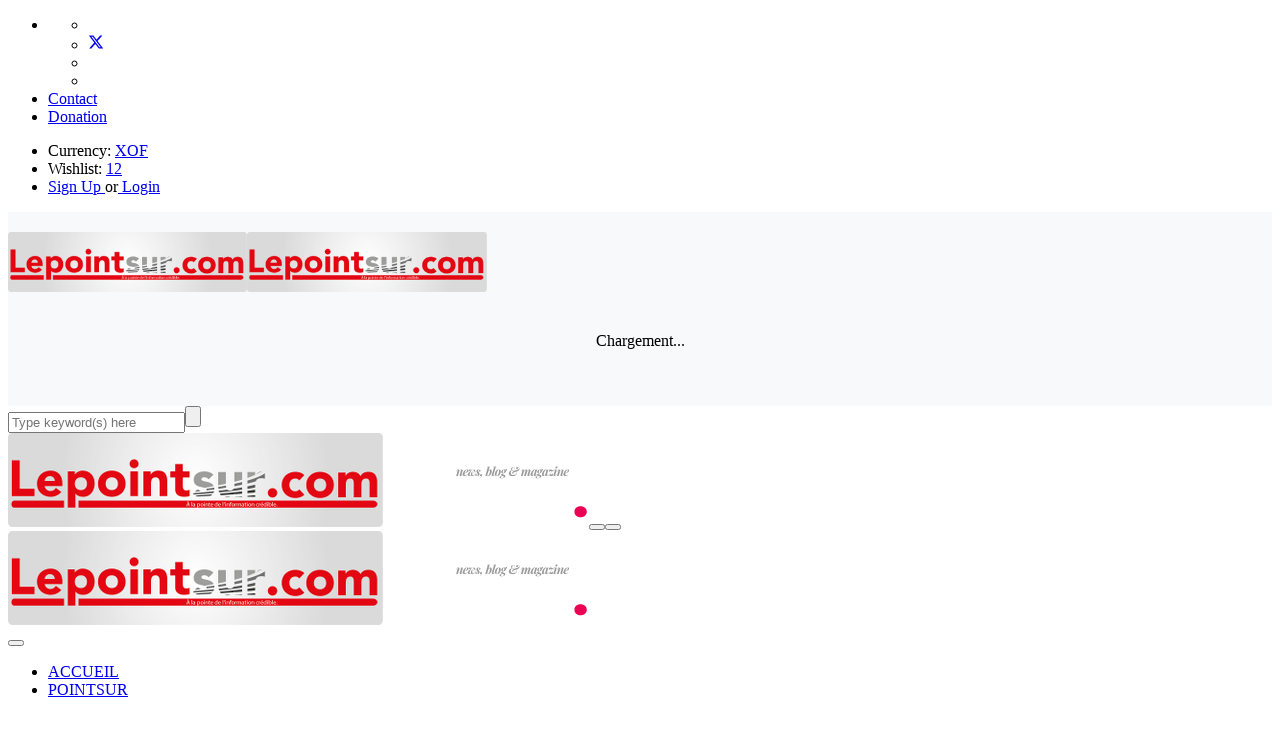

--- FILE ---
content_type: text/html; charset=utf-8
request_url: https://lepointsur.com/article/en-cote-divoire-il-regne-un-climat-vermoulu-et-indigne-de-la-democratie-par-pascal-roy
body_size: 6803
content:
<!DOCTYPE html><html lang="en"><head><meta charSet="utf-8"/><meta name="viewport" content="width=device-width, initial-scale=1"/><link rel="preload" as="image" href="/assets/images/logo.png"/><link rel="preload" as="image" href="/assets/images/logo-white.png"/><link rel="stylesheet" href="/_next/static/css/e9de05b0e42e28d8.css" data-precedence="next"/><link rel="stylesheet" href="/_next/static/css/3b22534f9d46ccaf.css" data-precedence="next"/><link rel="stylesheet" href="/_next/static/css/455380e8d74e6160.css" data-precedence="next"/><link rel="stylesheet" href="/_next/static/css/3dd05a41f1757144.css" data-precedence="next"/><link rel="stylesheet" href="/_next/static/css/29cab8b9e9f1cf12.css" data-precedence="next"/><link rel="stylesheet" href="/_next/static/css/7c53638757b151b8.css" data-precedence="next"/><link rel="preload" as="script" fetchPriority="low" href="/_next/static/chunks/webpack-3339e2c42751b001.js"/><script src="/_next/static/chunks/fd9d1056-c13a1f0cbe2042a5.js" async=""></script><script src="/_next/static/chunks/117-afda6ca382d30eff.js" async=""></script><script src="/_next/static/chunks/main-app-6fca1515cee9a03c.js" async=""></script><script src="/_next/static/chunks/648-8eb712889ba37f3e.js" async=""></script><script src="/_next/static/chunks/325-137c8dbc4e5025f5.js" async=""></script><script src="/_next/static/chunks/526-c8785c2c5e9a7550.js" async=""></script><script src="/_next/static/chunks/120-3e2d9c3058606423.js" async=""></script><script src="/_next/static/chunks/app/(ltr)/article/%5Bslug%5D/page-955c17febd0fcadc.js" async=""></script><script src="/_next/static/chunks/316-3b36cf80647172d3.js" async=""></script><script src="/_next/static/chunks/app/layout-9dc4219bfe365bd8.js" async=""></script><script src="/_next/static/chunks/app/error-0a12f79e97fe6359.js" async=""></script><script src="/_next/static/chunks/app/not-found-ff4f8d064beff558.js" async=""></script><script async="" src="https://pagead2.googlesyndication.com/pagead/js/adsbygoogle.js?client=ca-pub-3904520525516842" crossorigin="anonymous"></script><link rel="preload" href="https://www.googletagmanager.com/gtag/js?id=G-XX94NQK9GF" as="script"/><title>En Côte d’Ivoire, il règne un climat vermoulu et indigne de la démocratie ! (Par Pascal Roy) - Le Point Sur</title><meta name="description" content="Il y a quelque chose de déréglé en Côte d’Ivoire : une mentalité et un fonctionnement administratif, religieux, coutumier et socio-politique ahurissants. Pire, il y a du pourri dans ce royaume de Côte"/><meta name="fb:app_id" content="1494130665202978"/><link rel="canonical" href="https://www.lepointsur.com/article/en-cote-divoire-il-regne-un-climat-vermoulu-et-indigne-de-la-democratie-par-pascal-roy/"/><meta property="og:title" content="En Côte d’Ivoire, il règne un climat vermoulu et indigne de la démocratie ! (Par Pascal Roy)"/><meta property="og:description" content="Il y a quelque chose de déréglé en Côte d’Ivoire : une mentalité et un fonctionnement administratif, religieux, coutumier et socio-politique ahurissants. Pire, il y a du pourri dans ce royaume de Côte"/><meta property="og:url" content="https://www.lepointsur.com/article/en-cote-divoire-il-regne-un-climat-vermoulu-et-indigne-de-la-democratie-par-pascal-roy/"/><meta property="og:site_name" content="Le Point Sur"/><meta property="og:locale" content="fr_FR"/><meta property="og:image" content="https://media.lepointsur.com/uploads/2018/06/34793793_10156238689283400_5278657833489924096_n.jpg"/><meta property="og:image:width" content="1200"/><meta property="og:image:height" content="630"/><meta property="og:image:alt" content="En Côte d’Ivoire, il règne un climat vermoulu et indigne de la démocratie ! (Par Pascal Roy)"/><meta property="og:type" content="article"/><meta property="article:published_time" content="2018-06-11T08:22:13+02:00"/><meta property="article:author" content="Auteur 40316"/><meta property="article:section" content="Actu Nationale"/><meta name="twitter:card" content="summary_large_image"/><meta name="twitter:site" content="@lepointsur"/><meta name="twitter:creator" content="@Auteur 40316"/><meta name="twitter:title" content="En Côte d’Ivoire, il règne un climat vermoulu et indigne de la démocratie ! (Par Pascal Roy)"/><meta name="twitter:description" content="Il y a quelque chose de déréglé en Côte d’Ivoire : une mentalité et un fonctionnement administratif, religieux, coutumier et socio-politique ahurissants. Pire, il y a du pourri dans ce royaume de Côte"/><meta name="twitter:image" content="https://media.lepointsur.com/uploads/2018/06/34793793_10156238689283400_5278657833489924096_n.jpg"/><link rel="icon" href="/favicon.ico?v=6" sizes="any"/><link rel="icon" href="/favicon-16x16.png?v=6" sizes="16x16" type="image/png"/><link rel="icon" href="/favicon-32x32.png?v=6" sizes="32x32" type="image/png"/><link rel="apple-touch-icon" href="/apple-touch-icon.png?v=6" sizes="180x180" type="image/png"/><link rel="android-chrome-192x192" href="/android-chrome-192x192.png?v=6" sizes="192x192" type="image/png"/><link rel="android-chrome-512x512" href="/android-chrome-512x512.png?v=6" sizes="512x512" type="image/png"/><meta name="next-size-adjust"/><script src="/_next/static/chunks/polyfills-42372ed130431b0a.js" noModule=""></script></head><body class="__variable_e72612 __variable_bf805b __variable_dee724"><div><header><div class="header-top"><div class="container"><div class="row"><div class="col"><div class="d-flex top-left-menu"><ul class="align-items-center d-flex flex-wrap"><li><div class="header-social"><ul class="align-items-center d-flex gap-2"><li><a href="#"><i class="fab fa-facebook-f"></i></a></li><li><a href="#"><svg width="16" height="16" viewBox="0 0 24 24" fill="currentColor" xmlns="http://www.w3.org/2000/svg"><path d="M18.244 2.25h3.308l-7.227 8.26 8.502 11.24H16.17l-5.214-6.817L4.99 21.75H1.68l7.73-8.835L1.254 2.25H8.08l4.713 6.231zm-1.161 17.52h1.833L7.084 4.126H5.117z"></path></svg></a></li><li><a href="#"><i class="fab fa-instagram"></i></a></li><li><a href="#"><i class="fab fa-youtube"></i></a></li></ul></div></li><li class="d-none d-sm-block"><a href="/contact">Contact</a></li><li class="d-none d-sm-block"><a href="#">Donation</a></li></ul></div></div><div class="col-auto ms-auto"><div class="header-right-menu"><ul class="d-flex justify-content-end"><li class="d-md-block d-none">Currency:<!-- --> <a class="fw-bold" href="#">XOF</a></li><li class="d-md-block d-none">Wishlist:<!-- --> <a class="fw-bold" href="#">12</a></li><li> <a href="/signup"><i class="fa fa-lock"></i> Sign Up<!-- --> </a><span class="fw-bold">or</span><a href="/login"> Login</a></li></ul></div></div> </div> </div> </div><div class="header-mid d-none d-md-block" style="padding:20px 0;background-color:#f8f9fa"><div class="container"><div class="align-items-center row"><div class="col-sm-4"><a href="/"><img src="/assets/images/logo.png" class="img-fluid header-logo header-logo_dark" alt="Logo" style="max-height:60px;width:auto"/><img src="/assets/images/logo.png" class="img-fluid header-logo_white" alt="Logo White" style="max-height:60px;width:auto"/></a></div><div class="col-sm-8"><div class="" style="min-height:90px;display:flex;align-items:center;justify-content:center;background-color:#f8f9fa"><div class="text-muted small">Chargement...</div></div></div></div></div></div><nav class="custom-navbar navbar navbar-expand-lg sticky-top flex-column no-logo no-logo"><div class="fullscreen-search-overlay "><a class="fullscreen-close" id="fullscreen-close-button" href="#"><i class="ti ti-close"></i></a><div id="fullscreen-search-wrapper"><form id="fullscreen-searchform" method="get"><input type="text" placeholder="Type keyword(s) here" id="fullscreen-search-input" value=""/><i class="ti ti-search fullscreen-search-icon"><input type="submit" value=""/></i></form></div></div><div class="container position-relative"><a class="navbar-brand d-md-none" href="/"><img src="/assets/images/logo.png" class="header-logo_dark" alt=""/><img src="/assets/images/logo-white.png" class="header-logo_white" alt=""/></a><button type="button" class="btn btn-search_two  ms-auto ms-md-0 d-lg-none"><i class="fa fa-search"></i></button><button class="navbar-toggler ms-1" type="button" data-bs-toggle="collapse" data-bs-target="#navbarSupportedContent" aria-controls="navbarSupportedContent" aria-expanded="false" aria-label="Toggle navigation"> <span class="navbar-toggler-icon"></span></button><div class="collapse navbar-collapse" id="navbarSupportedContent"><div class="align-items-center border-bottom d-flex d-lg-none  justify-content-between mb-3 navbar-collapse__header pb-3"><div class="collapse-brand flex-shrink-0"><a href="/"><img src="/assets/images/logo.png" class="header-logo_dark" alt=""/></a><a href="/"><img src="/assets/images/logo-white.png" class="header-logo_white" alt=""/></a></div><div class="flex-grow-1 ms-3 text-end"><button type="button" class="bg-transparent border-0 collapse-close p-0 position-relative" data-bs-toggle="collapse" data-bs-target="#navbarSupportedContent" aria-controls="navbarSupportedContent" aria-expanded="false" aria-label="Toggle navigation"><span></span> <span></span></button></div></div><ul class="navbar-nav"><li class="nav-item  "><a class="nav-link " href="/">ACCUEIL</a></li><li class="nav-item dropdown mega-menu-content d-none d-lg-block"><a class="nav-link dropdown-toggle" id="dropdownMenuButton1" data-bs-toggle="dropdown" aria-expanded="false" href="/category/pointsur">POINTSUR</a><ul class="dropdown-menu mega-menu p-3 megamenu-content" aria-labelledby="dropdownMenuButton1" style="z-index:1050"><li><div class="row"><div class="col-menu col-md-3"><h6 class="title">Actualités</h6><div class="content"><ul class="menu-col"><li><a href="/category/politique">Politique</a></li><li><a href="/category/economie">Économie</a></li><li><a href="/category/societe">Société</a></li><li><a href="/category/actuinter">International</a></li></ul></div></div><div class="col-menu col-md-3"><h6 class="title">Régions</h6><div class="content"><ul class="menu-col"><li><a href="/category/abidjan">Abidjan</a></li><li><a href="/category/bouake">Bouaké</a></li><li><a href="/category/san-pedro">San-Pédro</a></li><li><a href="/category/korhogo">Korhogo</a></li></ul></div></div><div class="col-menu col-md-3"><h6 class="title">Sports</h6><div class="content"><ul class="menu-col"><li><a href="/category/football">Football</a></li><li><a href="/category/basketball">Basketball</a></li><li><a href="/category/athletisme">Athlétisme</a></li><li><a href="/category/autres-sports">Autres Sports</a></li></ul></div></div><div class="col-menu col-md-3"><h6 class="title">Culture</h6><div class="content"><ul class="menu-col"><li><a href="/category/musique">Musique</a></li><li><a href="/category/cinema">Cinéma</a></li><li><a href="/category/litterature">Littérature</a></li><li><a href="/category/art">Art</a></li></ul></div></div></div></li></ul></li><li class="nav-item  "><a class="nav-link " href="/category/actualite">ACTUALITÉ</a></li><li class="nav-item  "><a class="nav-link " href="/category/grandgenres">GRANDS GENRES</a></li><li class="nav-item  "><a class="nav-link " href="/category/editorial">ÉDITORIAL</a></li><li class="nav-item  "><a class="nav-link " href="/contact">CONTACTEZ-NOUS</a></li></ul></div><div class="w-100 w-lg-auto d-none d-lg-flex"><div class="d-flex align-items-center"><button type="button" class="btn btn-search_two ms-auto"><i class="fa fa-search fa-lg"></i></button></div></div></div></nav></header><div style="padding:50px;text-align:center">🔄 Chargement de l&#x27;article...</div><div class="back-top"></div><footer class="main-footer bg-img" data-image-src="/assets/images/1920x1000-1.jpeg"><div class="container position-relative z-1"><div class="g-3 row"><div class="col-md-3"><img src="/assets/images/logo.png" alt="LE POINT SUR" class="img-fluid" style="max-height:60px;width:auto"/></div><div class="col-md-5"></div><div class="col-md-4"><form class="row row-cols-lg-auto g-2 align-items-center justify-content-end"><div class="col-12"><input type="email" class="form-control" placeholder="Enter your email address" value=""/></div><div class="col-12"><button type="submit" class="btn btn-news m-0">Subscribe</button></div><div class="form-text mt-2 text-white">En vous abonnant, vous acceptez nos conditions d&#x27;utilisation.</div></form></div></div><hr class="mt-5 mb-4"/><div class="row"><div class="col-sm-6 col-lg-3 footer-box py-4"><div class="about-inner text-center"><h5 class="wiget-title">Revue de Presse</h5><p class="text-white-50">Chargement...</p></div></div><div class="col-sm-6 col-lg-3 footer-box py-4"><div class="twitter-inner"><h5 class="wiget-title">RFI Afrique - Dernières Actus</h5><ul class="margin-top-60"><li><span class="text-muted">Aucune donnée RSS</span></li></ul></div></div><div class="col-sm-6 col-lg-3 footer-box py-4"><h5 class="wiget-title">Category</h5><div class="row"><div class="col-6"><ul class="list-unstyled m-0 menu-services"><li><span class="text-muted">Aucune catégorie</span></li></ul></div><div class="col-6"><ul class="list-unstyled m-0 menu-services"><li><span class="text-muted">Aucune catégorie</span></li></ul></div></div></div><div class="col-sm-6 col-lg-3 footer-box py-4"><h5 class="wiget-title">Recent Post</h5><div class="footer-news-grid"><div class="text-white-50">Aucun article récent.</div></div></div></div><div class="row mt-4"><div class="col-12 text-center"><div class="add-inner" style="min-height:90px;display:flex;align-items:center;justify-content:center;background-color:#f8f9fa"><div class="text-muted small">Chargement...</div></div></div></div></div></footer><div class="sub-footer"><div class="container"><div class="align-items-center g-1 g-sm-3 row"><div class="col text-center text-sm-start"><div class="copy">Copyright@2026 Lepointsur.com</div></div><div class="col-sm-auto"><ul class="footer-nav list-unstyled text-center mb-0"><li class="list-inline-item"><a href="/contact">Contact</a></li><li class="list-inline-item"><a href="/about">About</a></li><li class="list-inline-item"><a href="#">Donation</a></li></ul></div></div></div></div></div><script src="/_next/static/chunks/webpack-3339e2c42751b001.js" async=""></script><script>(self.__next_f=self.__next_f||[]).push([0]);self.__next_f.push([2,null])</script><script>self.__next_f.push([1,"1:HL[\"/_next/static/media/9cf9c6e84ed13b5e-s.p.woff2\",\"font\",{\"crossOrigin\":\"\",\"type\":\"font/woff2\"}]\n2:HL[\"/_next/static/css/e9de05b0e42e28d8.css\",\"style\"]\n3:HL[\"/_next/static/css/3b22534f9d46ccaf.css\",\"style\"]\n4:HL[\"/_next/static/css/455380e8d74e6160.css\",\"style\"]\n5:HL[\"/_next/static/css/3dd05a41f1757144.css\",\"style\"]\n6:HL[\"/_next/static/css/29cab8b9e9f1cf12.css\",\"style\"]\n7:HL[\"/_next/static/css/7c53638757b151b8.css\",\"style\"]\n"])</script><script>self.__next_f.push([1,"8:I[2846,[],\"\"]\na:I[9107,[],\"ClientPageRoot\"]\nb:I[7254,[\"648\",\"static/chunks/648-8eb712889ba37f3e.js\",\"325\",\"static/chunks/325-137c8dbc4e5025f5.js\",\"526\",\"static/chunks/526-c8785c2c5e9a7550.js\",\"120\",\"static/chunks/120-3e2d9c3058606423.js\",\"264\",\"static/chunks/app/(ltr)/article/%5Bslug%5D/page-955c17febd0fcadc.js\"],\"default\",1]\nc:I[4707,[],\"\"]\ne:I[6423,[],\"\"]\nf:I[2100,[\"325\",\"static/chunks/325-137c8dbc4e5025f5.js\",\"316\",\"static/chunks/316-3b36cf80647172d3.js\",\"185\",\"static/chunks/app/layout-9dc4219bfe365bd8.js\"],\"default\"]\n10:I[1124,[\"325\",\"static/chunks/325-137c8dbc4e5025f5.js\",\"316\",\"static/chunks/316-3b36cf80647172d3.js\",\"185\",\"static/chunks/app/layout-9dc4219bfe365bd8.js\"],\"default\"]\n11:I[5476,[\"325\",\"static/chunks/325-137c8dbc4e5025f5.js\",\"316\",\"static/chunks/316-3b36cf80647172d3.js\",\"185\",\"static/chunks/app/layout-9dc4219bfe365bd8.js\"],\"default\"]\n12:I[3256,[\"325\",\"static/chunks/325-137c8dbc4e5025f5.js\",\"316\",\"static/chunks/316-3b36cf80647172d3.js\",\"185\",\"static/chunks/app/layout-9dc4219bfe365bd8.js\"],\"default\"]\n13:I[4676,[\"325\",\"static/chunks/325-137c8dbc4e5025f5.js\",\"316\",\"static/chunks/316-3b36cf80647172d3.js\",\"185\",\"static/chunks/app/layout-9dc4219bfe365bd8.js\"],\"default\"]\n14:I[594,[\"325\",\"static/chunks/325-137c8dbc4e5025f5.js\",\"316\",\"static/chunks/316-3b36cf80647172d3.js\",\"185\",\"static/chunks/app/layout-9dc4219bfe365bd8.js\"],\"default\"]\n15:I[8542,[\"325\",\"static/chunks/325-137c8dbc4e5025f5.js\",\"316\",\"static/chunks/316-3b36cf80647172d3.js\",\"185\",\"static/chunks/app/layout-9dc4219bfe365bd8.js\"],\"default\"]\n16:I[9440,[\"648\",\"static/chunks/648-8eb712889ba37f3e.js\",\"601\",\"static/chunks/app/error-0a12f79e97fe6359.js\"],\"default\"]\n17:I[521,[\"648\",\"static/chunks/648-8eb712889ba37f3e.js\",\"325\",\"static/chunks/325-137c8dbc4e5025f5.js\",\"526\",\"static/chunks/526-c8785c2c5e9a7550.js\",\"120\",\"static/chunks/120-3e2d9c3058606423.js\",\"160\",\"static/chunks/app/not-found-ff4f8d064beff558.js\"],\"default\"]\n19:I[1060,[],\"\"]\nd:[\"slug\",\"en-cote-divoire-il-regne-un-climat-vermoulu-et-indigne-de-la-democratie-par-pascal-roy\",\"d\"]\n1a:[]\n"])</script><script>self.__next_f.push([1,"0:[\"$\",\"$L8\",null,{\"buildId\":\"taAfVutMjD-dBUkPEuNDT\",\"assetPrefix\":\"\",\"urlParts\":[\"\",\"article\",\"en-cote-divoire-il-regne-un-climat-vermoulu-et-indigne-de-la-democratie-par-pascal-roy\"],\"initialTree\":[\"\",{\"children\":[\"(ltr)\",{\"children\":[\"article\",{\"children\":[[\"slug\",\"en-cote-divoire-il-regne-un-climat-vermoulu-et-indigne-de-la-democratie-par-pascal-roy\",\"d\"],{\"children\":[\"__PAGE__\",{}]}]}]}]},\"$undefined\",\"$undefined\",true],\"initialSeedData\":[\"\",{\"children\":[\"(ltr)\",{\"children\":[\"article\",{\"children\":[[\"slug\",\"en-cote-divoire-il-regne-un-climat-vermoulu-et-indigne-de-la-democratie-par-pascal-roy\",\"d\"],{\"children\":[\"__PAGE__\",{},[[\"$L9\",[\"$\",\"$La\",null,{\"props\":{\"params\":{\"slug\":\"en-cote-divoire-il-regne-un-climat-vermoulu-et-indigne-de-la-democratie-par-pascal-roy\"},\"searchParams\":{}},\"Component\":\"$b\"}],[[\"$\",\"link\",\"0\",{\"rel\":\"stylesheet\",\"href\":\"/_next/static/css/7c53638757b151b8.css\",\"precedence\":\"next\",\"crossOrigin\":\"$undefined\"}]]],null],null]},[[null,[\"$\",\"$Lc\",null,{\"parallelRouterKey\":\"children\",\"segmentPath\":[\"children\",\"(ltr)\",\"children\",\"article\",\"children\",\"$d\",\"children\"],\"error\":\"$undefined\",\"errorStyles\":\"$undefined\",\"errorScripts\":\"$undefined\",\"template\":[\"$\",\"$Le\",null,{}],\"templateStyles\":\"$undefined\",\"templateScripts\":\"$undefined\",\"notFound\":\"$undefined\",\"notFoundStyles\":\"$undefined\"}]],null],null]},[null,[\"$\",\"$Lc\",null,{\"parallelRouterKey\":\"children\",\"segmentPath\":[\"children\",\"(ltr)\",\"children\",\"article\",\"children\"],\"error\":\"$undefined\",\"errorStyles\":\"$undefined\",\"errorScripts\":\"$undefined\",\"template\":[\"$\",\"$Le\",null,{}],\"templateStyles\":\"$undefined\",\"templateScripts\":\"$undefined\",\"notFound\":\"$undefined\",\"notFoundStyles\":\"$undefined\"}]],null]},[[null,[\"$\",\"div\",null,{\"children\":[\"$\",\"$Lc\",null,{\"parallelRouterKey\":\"children\",\"segmentPath\":[\"children\",\"(ltr)\",\"children\"],\"error\":\"$undefined\",\"errorStyles\":\"$undefined\",\"errorScripts\":\"$undefined\",\"template\":[\"$\",\"$Le\",null,{}],\"templateStyles\":\"$undefined\",\"templateScripts\":\"$undefined\",\"notFound\":\"$undefined\",\"notFoundStyles\":\"$undefined\"}]}]],null],null]},[[[[\"$\",\"link\",\"0\",{\"rel\":\"stylesheet\",\"href\":\"/_next/static/css/e9de05b0e42e28d8.css\",\"precedence\":\"next\",\"crossOrigin\":\"$undefined\"}],[\"$\",\"link\",\"1\",{\"rel\":\"stylesheet\",\"href\":\"/_next/static/css/3b22534f9d46ccaf.css\",\"precedence\":\"next\",\"crossOrigin\":\"$undefined\"}],[\"$\",\"link\",\"2\",{\"rel\":\"stylesheet\",\"href\":\"/_next/static/css/455380e8d74e6160.css\",\"precedence\":\"next\",\"crossOrigin\":\"$undefined\"}],[\"$\",\"link\",\"3\",{\"rel\":\"stylesheet\",\"href\":\"/_next/static/css/3dd05a41f1757144.css\",\"precedence\":\"next\",\"crossOrigin\":\"$undefined\"}],[\"$\",\"link\",\"4\",{\"rel\":\"stylesheet\",\"href\":\"/_next/static/css/29cab8b9e9f1cf12.css\",\"precedence\":\"next\",\"crossOrigin\":\"$undefined\"}]],[\"$\",\"html\",null,{\"lang\":\"en\",\"children\":[[\"$\",\"head\",null,{\"children\":[\"$\",\"script\",null,{\"async\":true,\"src\":\"https://pagead2.googlesyndication.com/pagead/js/adsbygoogle.js?client=ca-pub-3904520525516842\",\"crossOrigin\":\"anonymous\"}]}],[\"$\",\"$Lf\",null,{}],[\"$\",\"$L10\",null,{}],[\"$\",\"$L11\",null,{}],[\"$\",\"$L12\",null,{}],[\"$\",\"$L13\",null,{\"className\":\"__variable_e72612 __variable_bf805b __variable_dee724\",\"children\":[[\"$\",\"$L14\",null,{}],false,[\"$\",\"$L15\",null,{\"children\":[\"$\",\"$Lc\",null,{\"parallelRouterKey\":\"children\",\"segmentPath\":[\"children\"],\"error\":\"$16\",\"errorStyles\":[],\"errorScripts\":[],\"template\":[\"$\",\"$Le\",null,{}],\"templateStyles\":\"$undefined\",\"templateScripts\":\"$undefined\",\"notFound\":[\"$\",\"$L17\",null,{}],\"notFoundStyles\":[]}]}]]}]]}]],null],null],\"couldBeIntercepted\":false,\"initialHead\":[null,\"$L18\"],\"globalErrorComponent\":\"$19\",\"missingSlots\":\"$W1a\"}]\n"])</script><script>self.__next_f.push([1,"18:[[\"$\",\"meta\",\"0\",{\"name\":\"viewport\",\"content\":\"width=device-width, initial-scale=1\"}],[\"$\",\"meta\",\"1\",{\"charSet\":\"utf-8\"}],[\"$\",\"title\",\"2\",{\"children\":\"En Côte d’Ivoire, il règne un climat vermoulu et indigne de la démocratie ! (Par Pascal Roy) - Le Point Sur\"}],[\"$\",\"meta\",\"3\",{\"name\":\"description\",\"content\":\"Il y a quelque chose de déréglé en Côte d’Ivoire : une mentalité et un fonctionnement administratif, religieux, coutumier et socio-politique ahurissants. Pire, il y a du pourri dans ce royaume de Côte\"}],[\"$\",\"meta\",\"4\",{\"name\":\"fb:app_id\",\"content\":\"1494130665202978\"}],[\"$\",\"link\",\"5\",{\"rel\":\"canonical\",\"href\":\"https://www.lepointsur.com/article/en-cote-divoire-il-regne-un-climat-vermoulu-et-indigne-de-la-democratie-par-pascal-roy/\"}],[\"$\",\"meta\",\"6\",{\"property\":\"og:title\",\"content\":\"En Côte d’Ivoire, il règne un climat vermoulu et indigne de la démocratie ! (Par Pascal Roy)\"}],[\"$\",\"meta\",\"7\",{\"property\":\"og:description\",\"content\":\"Il y a quelque chose de déréglé en Côte d’Ivoire : une mentalité et un fonctionnement administratif, religieux, coutumier et socio-politique ahurissants. Pire, il y a du pourri dans ce royaume de Côte\"}],[\"$\",\"meta\",\"8\",{\"property\":\"og:url\",\"content\":\"https://www.lepointsur.com/article/en-cote-divoire-il-regne-un-climat-vermoulu-et-indigne-de-la-democratie-par-pascal-roy/\"}],[\"$\",\"meta\",\"9\",{\"property\":\"og:site_name\",\"content\":\"Le Point Sur\"}],[\"$\",\"meta\",\"10\",{\"property\":\"og:locale\",\"content\":\"fr_FR\"}],[\"$\",\"meta\",\"11\",{\"property\":\"og:image\",\"content\":\"https://media.lepointsur.com/uploads/2018/06/34793793_10156238689283400_5278657833489924096_n.jpg\"}],[\"$\",\"meta\",\"12\",{\"property\":\"og:image:width\",\"content\":\"1200\"}],[\"$\",\"meta\",\"13\",{\"property\":\"og:image:height\",\"content\":\"630\"}],[\"$\",\"meta\",\"14\",{\"property\":\"og:image:alt\",\"content\":\"En Côte d’Ivoire, il règne un climat vermoulu et indigne de la démocratie ! (Par Pascal Roy)\"}],[\"$\",\"meta\",\"15\",{\"property\":\"og:type\",\"content\":\"article\"}],[\"$\",\"meta\",\"16\",{\"property\":\"article:published_time\",\"content\":\"2018-06-11T08:22:13+02:00\"}],[\"$\",\"meta\",\"17\",{\"property\":\"article:author\",\"content\":\"Auteur 40316\"}],[\"$\",\"meta\",\"18\",{\"property\":\"article:section\",\"content\":\"Actu Nationale\"}],[\"$\",\"meta\",\"19\",{\"name\":\"twitter:card\",\"content\":\"summary_large_image\"}],[\"$\",\"meta\",\"20\",{\"name\":\"twitter:site\",\"content\":\"@lepointsur\"}],[\"$\",\"meta\",\"21\",{\"name\":\"twitter:creator\",\"content\":\"@Auteur 40316\"}],[\"$\",\"meta\",\"22\",{\"name\":\"twitter:title\",\"content\":\"En Côte d’Ivoire, il règne un climat vermoulu et indigne de la démocratie ! (Par Pascal Roy)\"}],[\"$\",\"meta\",\"23\",{\"name\":\"twitter:description\",\"content\":\"Il y a quelque chose de déréglé en Côte d’Ivoire : une mentalité et un fonctionnement administratif, religieux, coutumier et socio-politique ahurissants. Pire, il y a du pourri dans ce royaume de Côte\"}],[\"$\",\"meta\",\"24\",{\"name\":\"twitter:image\",\"content\":\"https://media.lepointsur.com/uploads/2018/06/34793793_10156238689283400_5278657833489924096_n.jpg\"}],[\"$\",\"link\",\"25\",{\"rel\":\"icon\",\"href\":\"/favicon.ico?v=6\",\"sizes\":\"any\"}],[\"$\",\"link\",\"26\",{\"rel\":\"icon\",\"href\":\"/favicon-16x16.png?v=6\",\"sizes\":\"16x16\",\"type\":\"image/png\"}],[\"$\",\"link\",\"27\",{\"rel\":\"icon\",\"href\":\"/favicon-32x32.png?v=6\",\"sizes\":\"32x32\",\"type\":\"image/png\"}],[\"$\",\"link\",\"28\",{\"rel\":\"apple-touch-icon\",\"href\":\"/apple-touch-icon.png?v=6\",\"sizes\":\"180x180\",\"type\":\"image/png\"}],[\"$\",\"link\",\"29\",{\"rel\":\"android-chrome-192x192\",\"href\":\"/android-chrome-192x192.png?v=6\",\"sizes\":\"192x192\",\"type\":\"image/png\"}],[\"$\",\"link\",\"30\",{\"rel\":\"android-chrome-512x512\",\"href\":\"/android-chrome-512x512.png?v=6\",\"sizes\":\"512x512\",\"type\":\"image/png\"}],[\"$\",\"meta\",\"31\",{\"name\":\"next-size-adjust\"}]]\n"])</script><script>self.__next_f.push([1,"9:null\n"])</script></body></html>

--- FILE ---
content_type: text/html; charset=utf-8
request_url: https://www.google.com/recaptcha/api2/aframe
body_size: 268
content:
<!DOCTYPE HTML><html><head><meta http-equiv="content-type" content="text/html; charset=UTF-8"></head><body><script nonce="u7L0FZYeqyFGLHiB5nOUWQ">/** Anti-fraud and anti-abuse applications only. See google.com/recaptcha */ try{var clients={'sodar':'https://pagead2.googlesyndication.com/pagead/sodar?'};window.addEventListener("message",function(a){try{if(a.source===window.parent){var b=JSON.parse(a.data);var c=clients[b['id']];if(c){var d=document.createElement('img');d.src=c+b['params']+'&rc='+(localStorage.getItem("rc::a")?sessionStorage.getItem("rc::b"):"");window.document.body.appendChild(d);sessionStorage.setItem("rc::e",parseInt(sessionStorage.getItem("rc::e")||0)+1);localStorage.setItem("rc::h",'1767037921272');}}}catch(b){}});window.parent.postMessage("_grecaptcha_ready", "*");}catch(b){}</script></body></html>